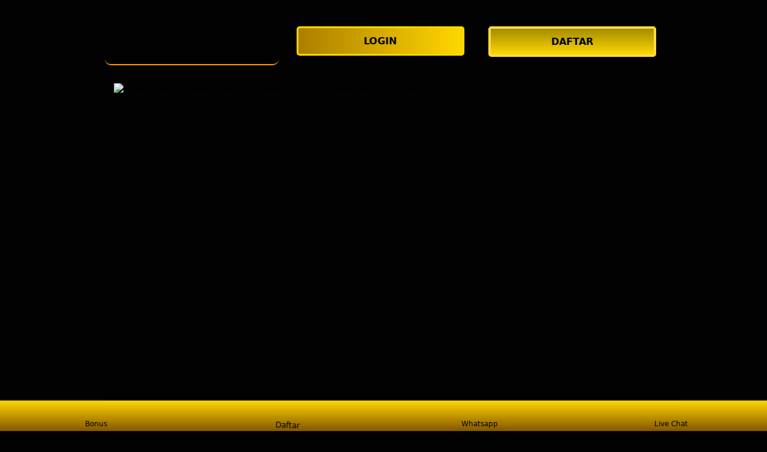

--- FILE ---
content_type: text/html
request_url: https://kincir86oke.net/
body_size: 10566
content:



<!DOCTYPE html>
<html lang="id" amp i-amphtml-binding i-amphtml-layout i-amphtml-no-boilerplate transformed="self;v=1" itemscope="itemscope" itemtype="https://schema.org/WebPage">

<head>
  <meta charset="utf-8">
  <meta name="viewport" content="width=device-width,initial-scale=1">
  <title>KINCIR86: Rasakan Sensansi Kemenangan Besar Resmi Terpercaya  </title>
  <meta name="description" content="KINCIR86 ialah penyedia game online terbaik dengan RTP yang tinggi, setiap permainan peluang lebih besar untuk meraih kemenangan spektakuler. " />
  <meta name="keywords" content="KINCIR86" />
  <meta name="page google.com" content="https://www.google.com/search?q=KINCIR86">
  <meta name="page google.co.id" content="https://www.google.co.id/search?q=KINCIR86">
  <meta name="page google.com" content="https://www.google.com/search?q=Bandar+Togel">
  <meta name="page google.co.id" content="https://www.google.co.id/search?q=Bandar+Togel">
  <link itemprop="mainEntityOfPage" rel="canonical" href="https://kincir86oke.net/" />
  <link rel="amphtml" href="https://kincir86-bmp.pages.dev/" />
  <meta name="google-site-verification" content="CGvuP_43BpQcBPwpdaa3FtVrvFwqhQeM4UZsvUE3TBI" />
  <meta name="robots" content="index, follow" />
  <meta name="page-locale" content="id,en">
  <meta content="true" name="HandheldFriendly">
  <meta content="width" name="MobileOptimized">
  <meta content="indonesian" name="language">
  <meta content='#007fa0' name='theme-color' />
  <link rel="preload" as="image" href="https://i.ibb.co.com/PG6Sz1Zt/KINCIR86.png" />
  <meta name="supported-amp-formats" content="websites,stories,ads,email">
  <!-- Twitter -->
  <meta name="twitter:card" content="summary">
  <meta name="twitter:title" content="KINCIR86: Rasakan Sensansi Kemenangan Besar Resmi Terpercaya  ">
  <meta name="twitter:description" content="KINCIR86 ialah penyedia game online terbaik dengan RTP yang tinggi, setiap permainan peluang lebih besar untuk meraih kemenangan spektakuler. ">
  <meta name="twitter:image:src" content="https://i.ibb.co.com/PG6Sz1Zt/KINCIR86.png">
  <meta name="twitter:player" content="https://youtu.be/">
  <meta name="og:title" content="KINCIR86: Rasakan Sensansi Kemenangan Besar Resmi Terpercaya  ">
  <meta name="og:description" content="KINCIR86 ialah penyedia game online terbaik dengan RTP yang tinggi, setiap permainan peluang lebih besar untuk meraih kemenangan spektakuler. ">
  <meta name="og:image" content="https://i.ibb.co.com/PG6Sz1Zt/KINCIR86.png">
  <meta property="og:image:width" content="600">
  <meta property="og:image:height" content="466">
  <meta name="og:url" content="https://kincir86oke.net/">
  <meta name="og:site_name" content="KINCIR86">
  <meta name="og:locale" content="ID_id">
  <meta name="og:video" content="https://youtu.be/">
  <meta name="og:type" content="website">
  <meta property="og:type" content="video" />
  <meta property="og:video:type" content="video/mp4">
  <meta property="og:video:width" content="500">
  <meta property="og:video:height" content="281">
  <meta name="theme-color" content="#0a0a0a" />
  <meta name="categories" content="KINCIR86" />
  <meta name="language" content="ID">
  <meta name="rating" content="general">
  <meta name="copyright" content="KINCIR86">
  <meta name="author" content="KINCIR86">
  <meta name="distribution" content="global">
  <meta name="publisher" content="KINCIR86">
  <meta name="geo.placename" content="DKI Jakarta">
  <meta name="geo.country" content="ID">
  <meta name="geo.region" content="ID" />
  <meta name="tgn.nation" content="Indonesia">
  <link rel="shortcut icon" type="image/x-icon" href="https://i.ibb.co.com/238JFRL8/LOGOSINGA.png" />
  <link href='https://i.ibb.co.com/238JFRL8/LOGOSINGA.png' rel='icon' sizes='32x32' type='image/png' />
  <style amp-runtime i-amphtml-version="012107240354000">
    html.i-amphtml-fie {
      height: 100% !important;
      width: 100% !important
    }

    html:not([amp4ads]),
    html:not([amp4ads]) body {
      height: auto !important
    }

    html:not([amp4ads]) body {
      margin: 0 !important
    }

    body {
      -webkit-text-size-adjust: 100%;
      -moz-text-size-adjust: 100%;
      -ms-text-size-adjust: 100%;
      text-size-adjust: 100%
    }

    html.i-amphtml-singledoc.i-amphtml-embedded {
      -ms-touch-action: pan-y pinch-zoom;
      touch-action: pan-y pinch-zoom
    }

    html.i-amphtml-fie>body,
    html.i-amphtml-singledoc>body {
      overflow: visible !important
    }

    html.i-amphtml-fie:not(.i-amphtml-inabox)>body,
    html.i-amphtml-singledoc:not(.i-amphtml-inabox)>body {
      position: relative !important
    }

    html.i-amphtml-ios-embed-legacy>body {
      overflow-x: hidden !important;
      overflow-y: auto !important;
      position: absolute !important
    }

    html.i-amphtml-ios-embed {
      overflow-y: auto !important;
      position: static
    }

    #i-amphtml-wrapper {
      overflow-x: hidden !important;
      overflow-y: auto !important;
      position: absolute !important;
      top: 0 !important;
      left: 0 !important;
      right: 0 !important;
      bottom: 0 !important;
      margin: 0 !important;
      display: block !important
    }

    html.i-amphtml-ios-embed.i-amphtml-ios-overscroll,
    html.i-amphtml-ios-embed.i-amphtml-ios-overscroll>#i-amphtml-wrapper {
      -webkit-overflow-scrolling: touch !important
    }

    #i-amphtml-wrapper>body {
      position: relative !important;
      border-top: 1px solid transparent !important
    }

    #i-amphtml-wrapper+body {
      visibility: visible
    }

    #i-amphtml-wrapper+body .i-amphtml-lightbox-element,
    #i-amphtml-wrapper+body[i-amphtml-lightbox] {
      visibility: hidden
    }

    #i-amphtml-wrapper+body[i-amphtml-lightbox] .i-amphtml-lightbox-element {
      visibility: visible
    }

    #i-amphtml-wrapper.i-amphtml-scroll-disabled,
    .i-amphtml-scroll-disabled {
      overflow-x: hidden !important;
      overflow-y: hidden !important
    }

    amp-instagram {
      padding: 54px 0 0 !important;
      background-color: #fff
    }

    amp-iframe iframe {
      box-sizing: border-box !important
    }

    [amp-access][amp-access-hide] {
      display: none
    }

    [subscriptions-dialog],
    body:not(.i-amphtml-subs-ready) [subscriptions-action],
    body:not(.i-amphtml-subs-ready) [subscriptions-section] {
      display: none !important
    }

    amp-experiment,
    amp-live-list>[update] {
      display: none
    }

    amp-list[resizable-children]>.i-amphtml-loading-container.amp-hidden {
      display: none !important
    }

    amp-list [fetch-error],
    amp-list[load-more] [load-more-button],
    amp-list[load-more] [load-more-end],
    amp-list[load-more] [load-more-failed],
    amp-list[load-more] [load-more-loading] {
      display: none
    }

    amp-list[diffable] div[role="list"] {
      display: block
    }

    amp-story-page,
    amp-story[standalone] {
      min-height: 1px !important;
      display: block !important;
      height: 100% !important;
      margin: 0 !important;
      padding: 0 !important;
      overflow: hidden !important;
      width: 100% !important
    }

    amp-story[standalone] {
      background-color: #202125 !important;
      position: relative !important
    }

    amp-story-page {
      background-color: #757575
    }

    amp-story .amp-active>div,
    amp-story .i-amphtml-loader-background {
      display: none !important
    }

    amp-story-page:not(:first-of-type):not([distance]):not([active]) {
      transform: translateY(1000vh) !important
    }

    amp-autocomplete {
      position: relative !important;
      display: inline-block !important
    }

    amp-autocomplete>input,
    amp-autocomplete>textarea {
      padding: .5rem;
      border: 1px solidrgba(0, 0, 0, .33)
    }

    .i-amphtml-autocomplete-results,
    amp-autocomplete>input,
    amp-autocomplete>textarea {
      font-size: 1rem;
      line-height: 1.5rem
    }

    [amp-fx^="fly-in"] {
      visibility: hidden
    }

    amp-script[nodom],
    amp-script[sandboxed] {
      position: fixed !important;
      top: 0 !important;
      width: 1px !important;
      height: 1px !important;
      overflow: hidden !important;
      visibility: hidden
    }

    [hidden] {
      display: none !important
    }

    .i-amphtml-element {
      display: inline-block
    }

    .i-amphtml-blurry-placeholder {
      transition: opacity .3s cubic-bezier(0, 0, .2, 1) !important;
      pointer-events: none
    }

    [layout=nodisplay]:not(.i-amphtml-element) {
      display: none !important
    }

    .i-amphtml-layout-fixed,
    [layout=fixed][width][height]:not(.i-amphtml-layout-fixed) {
      display: inline-block;
      position: relative
    }

    .i-amphtml-layout-responsive,
    [layout=responsive][width][height]:not(.i-amphtml-layout-responsive),
    [width][height][heights]:not([layout]):not(.i-amphtml-layout-responsive),
    [width][height][sizes]:not(img):not([layout]):not(.i-amphtml-layout-responsive) {
      display: block;
      position: relative
    }

    .i-amphtml-layout-intrinsic,
    [layout=intrinsic][width][height]:not(.i-amphtml-layout-intrinsic) {
      display: inline-block;
      position: relative;
      max-width: 100%
    }

    .i-amphtml-layout-intrinsic .i-amphtml-sizer {
      max-width: 100%
    }

    .i-amphtml-intrinsic-sizer {
      max-width: 100%;
      display: block !important
    }

    .i-amphtml-layout-container,
    .i-amphtml-layout-fixed-height,
    [layout=container],
    [layout=fixed-height][height]:not(.i-amphtml-layout-fixed-height) {
      display: block;
      position: relative
    }

    .i-amphtml-layout-fill,
    .i-amphtml-layout-fill.i-amphtml-notbuilt,
    [layout=fill]:not(.i-amphtml-layout-fill),
    body noscript>* {
      display: block;
      overflow: hidden !important;
      position: absolute;
      top: 0;
      left: 0;
      bottom: 0;
      right: 0
    }

    body noscript>* {
      position: absolute !important;
      width: 100%;
      height: 100%;
      z-index: 2
    }

    body noscript {
      display: inline !important
    }

    .i-amphtml-layout-flex-item,
    [layout=flex-item]:not(.i-amphtml-layout-flex-item) {
      display: block;
      position: relative;
      -ms-flex: 1 1 auto;
      flex: 1 1 auto
    }

    .i-amphtml-layout-fluid {
      position: relative
    }

    .i-amphtml-layout-size-defined {
      overflow: hidden !important
    }

    .i-amphtml-layout-awaiting-size {
      position: absolute !important;
      top: auto !important;
      bottom: auto !important
    }

    i-amphtml-sizer {
      display: block !important
    }

    @supports (aspect-ratio:1/1) {
      i-amphtml-sizer.i-amphtml-disable-ar {
        display: none !important
      }
    }

    .i-amphtml-blurry-placeholder,
    .i-amphtml-fill-content {
      display: block;
      height: 0;
      max-height: 100%;
      max-width: 100%;
      min-height: 100%;
      min-width: 100%;
      width: 0;
      margin: auto
    }

    .i-amphtml-layout-size-defined .i-amphtml-fill-content {
      position: absolute;
      top: 0;
      left: 0;
      bottom: 0;
      right: 0
    }

    .i-amphtml-replaced-content,
    .i-amphtml-screen-reader {
      padding: 0 !important;
      border: none !important
    }

    .i-amphtml-screen-reader {
      position: fixed !important;
      top: 0 !important;
      left: 0 !important;
      width: 4px !important;
      height: 4px !important;
      opacity: 0 !important;
      overflow: hidden !important;
      margin: 0 !important;
      display: block !important;
      visibility: visible !important
    }

    .i-amphtml-screen-reader~.i-amphtml-screen-reader {
      left: 8px !important
    }

    .i-amphtml-screen-reader~.i-amphtml-screen-reader~.i-amphtml-screen-reader {
      left: 12px !important
    }

    .i-amphtml-screen-reader~.i-amphtml-screen-reader~.i-amphtml-screen-reader~.i-amphtml-screen-reader {
      left: 16px !important
    }

    .i-amphtml-unresolved {
      position: relative;
      overflow: hidden !important
    }

    .i-amphtml-select-disabled {
      -webkit-user-select: none !important;
      -ms-user-select: none !important;
      user-select: none !important
    }

    .i-amphtml-notbuilt,
    [layout]:not(.i-amphtml-element),
    [width][height][heights]:not([layout]):not(.i-amphtml-element),
    [width][height][sizes]:not(img):not([layout]):not(.i-amphtml-element) {
      position: relative;
      overflow: hidden !important;
      color: transparent !important
    }

    .i-amphtml-notbuilt:not(.i-amphtml-layout-container)>*,
    [layout]:not([layout=container]):not(.i-amphtml-element)>*,
    [width][height][heights]:not([layout]):not(.i-amphtml-element)>*,
    [width][height][sizes]:not([layout]):not(.i-amphtml-element)>* {
      display: none
    }

    amp-img:not(.i-amphtml-element)[i-amphtml-ssr]>img.i-amphtml-fill-content {
      display: block
    }

    .i-amphtml-notbuilt:not(.i-amphtml-layout-container),
    [layout]:not([layout=container]):not(.i-amphtml-element),
    [width][height][heights]:not([layout]):not(.i-amphtml-element),
    [width][height][sizes]:not(img):not([layout]):not(.i-amphtml-element) {
      color: transparent !important;
      line-height: 0 !important
    }

    .i-amphtml-ghost {
      visibility: hidden !important
    }

    .i-amphtml-element>[placeholder],
    [layout]:not(.i-amphtml-element)>[placeholder],
    [width][height][heights]:not([layout]):not(.i-amphtml-element)>[placeholder],
    [width][height][sizes]:not([layout]):not(.i-amphtml-element)>[placeholder] {
      display: block;
      line-height: normal
    }

    .i-amphtml-element>[placeholder].amp-hidden,
    .i-amphtml-element>[placeholder].hidden {
      visibility: hidden
    }

    .i-amphtml-element:not(.amp-notsupported)>[fallback],
    .i-amphtml-layout-container>[placeholder].amp-hidden,
    .i-amphtml-layout-container>[placeholder].hidden {
      display: none
    }

    .i-amphtml-layout-size-defined>[fallback],
    .i-amphtml-layout-size-defined>[placeholder] {
      position: absolute !important;
      top: 0 !important;
      left: 0 !important;
      right: 0 !important;
      bottom: 0 !important;
      z-index: 1
    }

    amp-img.i-amphtml-ssr:not(.i-amphtml-element)>[placeholder] {
      z-index: auto
    }

    .i-amphtml-notbuilt>[placeholder] {
      display: block !important
    }

    .i-amphtml-hidden-by-media-query {
      display: none !important
    }

    .i-amphtml-element-error {
      background: green !important;
      color: #fff !important;
      position: relative !important
    }

    .i-amphtml-element-error:before {
      content: attr(error-message)
    }

    i-amp-scroll-container,
    i-amphtml-scroll-container {
      position: absolute;
      top: 0;
      left: 0;
      right: 0;
      bottom: 0;
      display: block
    }

    i-amp-scroll-container.amp-active,
    i-amphtml-scroll-container.amp-active {
      overflow: auto;
      -webkit-overflow-scrolling: touch
    }

    .i-amphtml-loading-container {
      display: block !important;
      pointer-events: none;
      z-index: 1
    }

    .i-amphtml-notbuilt>.i-amphtml-loading-container {
      display: block !important
    }

    .i-amphtml-loading-container.amp-hidden {
      visibility: hidden
    }

    .i-amphtml-element>[overflow] {
      cursor: pointer;
      position: relative;
      z-index: 2;
      visibility: hidden;
      display: initial;
      line-height: normal
    }

    .i-amphtml-layout-size-defined>[overflow] {
      position: absolute
    }

    .i-amphtml-element>[overflow].amp-visible {
      visibility: visible
    }

    template {
      display: none !important
    }

    .amp-border-box,
    .amp-border-box *,
    .amp-border-box :after,
    .amp-border-box :before {
      box-sizing: border-box
    }

    amp-pixel {
      display: none !important
    }

    amp-analytics,
    amp-auto-ads,
    amp-story-auto-ads {
      position: fixed !important;
      top: 0 !important;
      width: 1px !important;
      height: 1px !important;
      overflow: hidden !important;
      visibility: hidden
    }

    html.i-amphtml-fie>amp-analytics {
      position: initial !important
    }

    [visible-when-invalid]:not(.visible),
    form [submit-error],
    form [submit-success],
    form [submitting] {
      display: none
    }

    amp-accordion {
      display: block !important
    }

    @media (min-width:1px) {
      :where(amp-accordion>section)>:first-child {
        margin: 0;
        background-color: #efefef;
        padding-right: 20px;
        border: 1px solid #dfdfdf
      }

      :where(amp-accordion>section)>:last-child {
        margin: 0
      }
    }

    amp-accordion>section {
      float: none !important
    }

    amp-accordion>section>* {
      float: none !important;
      display: block !important;
      overflow: hidden !important;
      position: relative !important
    }

    amp-accordion,
    amp-accordion>section {
      margin: 0
    }

    amp-accordion:not(.i-amphtml-built)>section>:last-child {
      display: none !important
    }

    amp-accordion:not(.i-amphtml-built)>section[expanded]>:last-child {
      display: block !important
    }
  </style>
  <script data-auto async src="https://cdn.ampproject.org/v0.mjs" type="module" crossorigin="anonymous"></script>
  <script async nomodule src="https://cdn.ampproject.org/v0.js" crossorigin="anonymous"></script>
  <script async src="https://cdn.ampproject.org/v0/amp-carousel-0.1.mjs" custom-element="amp-carousel" type="module" crossorigin="anonymous"></script>
  <script async nomodule src="https://cdn.ampproject.org/v0/amp-carousel-0.1.js" crossorigin="anonymous" custom-element="amp-carousel"></script>
  <script async src="https://cdn.ampproject.org/v0/amp-install-serviceworker-0.1.mjs" custom-element="amp-install-serviceworker" type="module" crossorigin="anonymous"></script>
  <script async nomodule src="https://cdn.ampproject.org/v0/amp-install-serviceworker-0.1.js" crossorigin="anonymous" custom-element="amp-install-serviceworker"></script>
  <script async src="https://cdn.ampproject.org/v0/amp-youtube-0.1.mjs" custom-element="amp-youtube" type="module" crossorigin="anonymous"></script>
  <script async nomodule src="https://cdn.ampproject.org/v0/amp-youtube-0.1.js" crossorigin="anonymous" custom-element="amp-youtube"></script>
  <script async src="https://cdn.ampproject.org/v0/amp-accordion-0.1.mjs" custom-element="amp-accordion" type="module" crossorigin="anonymous"></script>
  <script async nomodule src="https://cdn.ampproject.org/v0/amp-accordion-0.1.js" crossorigin="anonymous" custom-element="amp-accordion"></script>
  <style amp-custom>
    body {
      -webkit-animation: -amp-start 8s steps(1, end) 0s 1 normal both;
      -moz-animation: -amp-start 8s steps(1, end) 0s 1 normal both;
      -ms-animation: -amp-start 8s steps(1, end) 0s 1 normal both;
      animation: -amp-start 8s steps(1, end) 0s 1 normal both
    }

    @-webkit-keyframes -amp-start {
      from {
        visibility: hidden
      }

      to {
        visibility: visible
      }
    }

    @-moz-keyframes -amp-start {
      from {
        visibility: hidden
      }

      to {
        visibility: visible
      }
    }

    @-ms-keyframes -amp-start {
      from {
        visibility: hidden
      }

      to {
        visibility: visible
      }
    }

    @-o-keyframes -amp-start {
      from {
        visibility: hidden
      }

      to {
        visibility: visible
      }
    }

    @keyframes -amp-start {
      from {
        visibility: hidden
      }

      to {
        visibility: visible
      }
    }

    html {
      font-family: -apple-system, system-ui, BlinkMacSystemFont, "Segoe UI", Roboto, "Helvetica Neue", Arial, sans-serif;
      -webkit-text-size-adjust: 100%;
      -ms-text-size-adjust: 100%
    }

    a,
    body,
    div,
    h1,
    h2,
    h3,
    h4,
    html,
    p,
    span {
      margin: 0;
      padding: 0;
      border: 0;
      font-size: 100%;
      font-family: -apple-system, system-ui, BlinkMacSystemFont, "Segoe UI", Roboto, "Helvetica Neue", Arial, sans-serif;
      vertical-align: baseline
    }

    a,
    a:active,
    a:focus {
      outline: 0;
      text-decoration: none
    }

    a {
      color: #fff
    }

    * {
      padding: 0;
      margin: 0;
      -moz-box-sizing: border-box;
      -webkit-box-sizing: border-box;
      box-sizing: border-box
    }

    h1,
    h2,
    h3,
    h4 {
      margin-top: 0;
      margin-bottom: .5rem
    }

    p {
      margin: 0 0 10px
    }

    p {
      margin-top: 0;
      margin-bottom: 1rem
    }

    .clear {
      clear: both
    }

    .acenter {
      text-align: center
    }

    body {
      background-color: #020202
    }

    .container {
      padding-right: 15px;
      padding-left: 15px;
      margin-right: auto;
      margin-left: auto
    }

    .btn {
      display: inline-block;
      padding: 6px 12px;
      touch-action: manipulation;
      cursor: pointer;
      user-select: none;
      background-image: none;
      border: 1px solid transparent;
      border-radius: 5px;
      font: 250 16px Arial, "Helvetica Neue", Helvetica, sans-serif;
      width: 100%;
      color: #fff;
      text-shadow: 0 0 3px #000;
      letter-spacing: 1.1px
    }

    @keyframes blinking {
      0% {
        border: 2px solid #fff
      }

      100% {
        border: 2px solid #ff0000
      }
    }

    @media (min-width:768px) {
      .container {
        max-width: 720px
      }

      .tron-regis {
        margin: 0 10px 0 0
      }

      .tron-login {
        margin: 10px 20px 10px 0
      }
    }

    @media (min-width:992px) {
      .container {
        max-width: 960px
      }

      .tron-regis {
        margin: 0 10px 0 0
      }

      .tron-login {
        margin: 0 10px 0 0
      }
    }

    @media (min-width:1200px) {
      .container {
        width: 1000px
      }

      .tron-regis {
        margin: 0 10px 0 0
      }

      .tron-login {
        margin: 0 10px 0 0
      }
    }

    .row {
      display: -ms-flexbox;
      display: flex;
      -ms-flex-wrap: wrap;
      flex-wrap: wrap;
      margin-right: -15px;
      margin-left: -15px
    }

    .p-0 {
      padding: 0
    }

    .col-md-12,
    .col-md-4,
    .col-md-6,
    .col-md-8,
    .col-xs-6 {
      position: relative;
      width: 100%;
      padding-right: 15px;
      padding-left: 15px
    }

    .col-xs-6 {
      float: left;
      width: 50%
    }

    @media (min-width:768px) {
      .col-md-4 {
        -ms-flex: 0 0 33.333333%;
        flex: 0 0 33.333333%;
        max-width: 33.333333%
      }

      .col-md-6 {
        -ms-flex: 0 0 50%;
        flex: 0 0 50%;
        max-width: 50%
      }

      .col-md-8 {
        -ms-flex: 0 0 66.666667%;
        flex: 0 0 66.666667%;
        max-width: 66.666667%
      }

      .col-md-12 {
        -ms-flex: 0 0 100%;
        flex: 0 0 100%;
        width: 100%
      }

      .logomobi {
        display: none
      }

      .logform {
        padding-top: 2rem
      }

      .tron-regis {
        margin: 0 10px 0 0
      }

      .tron-login {
        margin: 0 10px 0 0
      }
    }

    @media (max-width:768px) {
      .logo {
        display: none
      }

      .navbar {
        position: fixed
      }

      .logomobi {
        padding-top: 10px;
        border-bottom: solid #ff9900 2px;
        border-radius: 10px
      }

      .content {
        padding-top: 110px
      }

      .logo {
        display: none
      }

      .tron-regis {
        margin: 0 10px 0 0
      }

      .tron-login {
        margin: 0 10px 0 0
      }
    }

    .pb-2 {
      padding-bottom: .5rem
    }

    .paddy {
      padding: 15px
    }

    .mt-2 {
      margin-top: .5rem
    }

    .mtop {
      margin-top: .75rem
    }

    .mb-3 {
      margin-bottom: .75rem
    }

    .pb-5 {
      padding-bottom: 1.25rem
    }

    .pt-3 {
      padding-top: 1rem
    }

    .navbar {
      background-color: #000;
      right: 0;
      left: 0;
      z-index: 1030;
      width: 100%;
      float: left
    }

    .bottom {
      float: left;
      width: 100%
    }

    ul li {
      list-style-type: none
    }

    ul li:last-child {
      border: 0
    }

    .copyleft {
      text-decoration: none;
      color: #fff;
      margin: 35px 0
    }

    .copyleft a {
      color: #ff9900
    }

    .slide {
      width: 100%;
      border: 2px solid #ff9900;
      border-radius: 4px;
      box-shadow: 0 0 3px 0 #ff9900;
    }

    .btn-daf {
      margin: 30px 0 30px 0;
      background: linear-gradient(#ff9900, #2b1b03);
      animation: blinking 0.5s infinite;
      transition: all .4s
    }

    @keyframes blinking {
      0% {
        border: 3px solid #ffffff
      }

      100% {
        border: 3px solid #000000
      }
    }

    table.toto-macau-olx-toto {
      font-family: -apple-system, system-ui, BlinkMacSystemFont, "Segoe UI", Roboto, "Helvetica Neue", Arial, sans-serif;
      width: 100%;
      text-align: left;
      border-collapse: collapse;
      font-size: calc(8px+1vh);
      margin: 0 20px 0 0
    }

    table.toto-macau-olx-toto td,
    table.toto-macau-olx-toto th {
      border: 1px solid #ffd700;
      padding: 10px 5px 10px
    }

    table.toto-macau-olx-toto tbody td {
      font-size: calc(8px+1vh);
      font-weight: 500;
      color: #bfbfbf
    }

    table.toto-macau-olx-toto thead {
      background: #ff9900
    }

    table.toto-macau-olx-toto thead th {
      font-size: calc(12px+1vh);
      font-weight: 700;
      color: #000;
      text-align: center;
      background: linear-gradient(#ffd700, #855700);
    }

    .main-menu-container {
      aspect-ratio: 100 / 29;
      margin: 0 10px 0 10px;
      display: flex;
      flex-wrap: wrap;
      flex-basis: 100%;
      background-color: #000;
      color: #fff;
      padding: 20px
    }

    .main-menu-container ul>li {
      display: inline;
      padding: 0 8px
    }

    .main-menu-container ul>li:last-child {
      border: 0
    }

    .main-menu-container>li {
      flex-basis: 25%;
      padding: 5px;
      order: 2
    }

    .main-menu-container>li:nth-child(-n+4) {
      order: 0
    }

    .main-menu-container>li>a {
      display: block;
      color: #fff;
      font-family: -apple-system, system-ui, BlinkMacSystemFont, "Segoe UI", Roboto, "Helvetica Neue", Arial, sans-serif;
      font-size: calc(8px+1vh);
      font-weight: 500;
      border: 2px solid #ff9900;
      border-radius: 5px;
      padding: 30px;
      text-align: center;
      text-transform: uppercase;
      background-color: #171717;
      margin: 10px;
      justify-content: center;
      line-height: 20px
    }

    .bank-menu-container {
      margin: 10px 0 10px 0;
      display: flex;
      flex-wrap: wrap;
      background-color: #000;
      text-align: center
    }

    .bank-menu-container>li {
      flex-basis: 25%;
      padding: 0 0 0 10px
    }

    .bank-menu-container>li:nth-child(-n+4) {
      order: 0
    }

    .site-description {
      text-align: left;
      padding: 10px;
      color: #ff0000;
      border-radius: 5px;
      box-shadow: 0 0 8px 4px #ffdb00
    }

    .site-description hr {
      margin: 10px 0 10px 0;
      color: #ff0000;
      border: 1px solid #ff0000
    }

    .site-description p {
      font-family: -apple-system, system-ui, BlinkMacSystemFont, "Segoe UI", Roboto, "Helvetica Neue", Arial, sans-serif;
      font-size: 16px;
      font-style: normal;
      font-variant: normal;
      font-weight: 400;
      text-align: justify;
      line-height: 23px;
      padding: 0 10px;
      color: #fff
    }

    .site-description li {
      margin: 5px 30px 10px;
      text-align: justify;
      color: #ff9900
    }

    .site-description ul>li>a {
      color: #fff
    }

    .site-description a {
      color: #ff9900;
    }

    .site-description h1 {
      font-family: -apple-system, system-ui, BlinkMacSystemFont, "Segoe UI", Roboto, "Helvetica Neue", Arial, sans-serif;
      font-size: 2em;
      font-style: normal;
      font-variant: normal;
      font-weight: 500;
      color: #ffd700;
      margin: 20px 0 20px 0;
      text-align: center
    }

    .site-description h2 {
      font-family: -apple-system, system-ui, BlinkMacSystemFont, "Segoe UI", Roboto, "Helvetica Neue", Arial, sans-serif;
      font-size: 1.7em;
      font-style: normal;
      font-variant: normal;
      font-weight: 500;
      line-height: 23px;
      color: #ffd700;
      margin: 20px 0 20px 0;
      text-align: center
    }

    .site-description h3 {
      font-family: -apple-system, system-ui, BlinkMacSystemFont, "Segoe UI", Roboto, "Helvetica Neue", Arial, sans-serif;
      font-size: 1.4em;
      font-style: normal;
      font-variant: normal;
      font-weight: 500;
      line-height: 23px;
      color: #ffd700;
      margin: 20px 0 20px 0;
      padding: 10px 10px 10px 10px
    }

    .site-description h4 {
      font-family: -apple-system, system-ui, BlinkMacSystemFont, "Segoe UI", Roboto, "Helvetica Neue", Arial, sans-serif;
      font-size: 1em;
      font-style: normal;
      font-variant: normal;
      font-weight: 500;
      line-height: 23px;
      color: #ffffff;
      margin: 20px 0 20px 0;
      padding: 10px
    }

    .accordion h4 {
      background-color: transparent;
      border: 0
    }

    .accordion h4 {
      font-size: 17px;
      line-height: 28px
    }

    .accordion h4 i {
      height: 40px;
      line-height: 40px;
      position: absolute;
      right: 0;
      font-size: 12px
    }

    #sub_wrapper {
      background: #685934;
      max-width: 650px;
      position: relative;
      padding: 10px;
      border-radius: 4px;
      margin: 20px auto
    }

    .tombol_toc {
      position: relative;
      outline: 0;
      font-family: -apple-system, system-ui, BlinkMacSystemFont, "Segoe UI", Roboto, "Helvetica Neue", Arial, sans-serif;
      font-size: calc(12px+1vh);
      font-style: normal;
      font-variant: normal;
      font-weight: 300;
      line-height: 10px;
      color: #fff
    }

    .tombol_toc svg {
      float: right
    }

    #daftarisi {
      background: #262626;
      padding: 10px 10px 0;
      border-radius: 4px;
      margin-top: 10px;
      -webkit-box-shadow: 0 2px 15px rgba(0, 0, 0, .05);
      box-shadow: 0 2px 15px rgba(0, 0, 0, .05);
      font-family: -apple-system, system-ui, BlinkMacSystemFont, "Segoe UI", Roboto, "Helvetica Neue", Arial, sans-serif;
      font-size: calc(8px+1vh);
      font-style: normal;
      font-variant: normal;
      font-weight: 200;
      line-height: 23px;
      color: #ff0000
    }

    #daftarisi a {
      text-decoration: none;
      color: #fff
    }

    #daftarisi ol {
      padding: 0 0 0 10px;
      margin: 0
    }

    #daftarisi ol li.lvl1 {
      line-height: 1.5em;
      padding: 4px 0
    }

    #daftarisi ol li.lvl1:nth-child(n+2) {
      border-top: 1px dashed #ddd
    }

    #daftarisi ol li.lvl1 a {
      font-weight: 600
    }

    #daftarisi ol li.lvl2 a {
      font-weight: 300;
      display: block
    }

    #daftarisi ul.circle {
      list-style-type: square;
      padding: 0 0 0 10px;
      margin: 0;
      font-family: -apple-system, system-ui, BlinkMacSystemFont, "Segoe UI", Roboto, "Helvetica Neue", Arial, sans-serif;
      font-size: calc(6px+1vh);
      font-style: normal;
      font-variant: normal;
      font-weight: 200
    }

    #daftarisi ol li a:hover {
      text-decoration: underline
    }

    :target::before {
      content: "";
      display: block;
      height: 40px;
      margin-top: -40px;
      visibility: hidden
    }

    .tron-login {
      -webkit-border-radius: 0;
      -moz-border-radius: 0;
      border-radius: 5px;
      color: #000;
      font-family: -apple-system, system-ui, BlinkMacSystemFont, "Segoe UI", Roboto, "Helvetica Neue", Arial, sans-serif;
      font-size: calc(12px+1vh);
      font-style: normal;
      font-variant: normal;
      font-weight: 700;
      line-height: 23px;
      padding: 10px;
      background: linear-gradient(to right, #ac7e00 0%, #ffd700 100%);
      -webkit-box-shadow: 1px 1px 15px 0 linear-gradient(to right, #2b1b03 0%, #ff0000 100%);
      -moz-box-shadow: 1px 1px 15px 0 linear-gradient(to right, #2b1b03 0%, #ff0000 100%);
      box-shadow: 1px 1px 15px 0 linear-gradient(to right, #2b1b03 0%, #ff0000 100%);
      border: solid #ffd800 3px;
      text-decoration: none;
      display: flex;
      cursor: pointer;
      text-align: center;
      justify-content: center
    }

    .tron-login:hover {
      background: linear-gradient(to right, #ac7e00 0%, #ffd700 100%);
      border: solid #ff9900 1px 1px 15px 0;
      -webkit-border-radius: 0;
      -moz-border-radius: 0;
      border-radius: 0;
      text-decoration: none;
      color: #003fff
    }

    .tron-regis {
      -webkit-border-radius: 0;
      -moz-border-radius: 0;
      border-radius: 5px;
      color: #000;
      font-family: -apple-system, system-ui, BlinkMacSystemFont, "Segoe UI", Roboto, "Helvetica Neue", Arial, sans-serif;
      font-size: calc(12px+1vh);
      font-style: normal;
      font-variant: normal;
      font-weight: 700;
      line-height: 23px;
      padding: 10px;
      background: linear-gradient(to bottom, #a48d00 0%, #ffd700 100%);
      color: #000;
      text-decoration: none;
      display: flex;
      cursor: pointer;
      text-align: center;
      justify-content: center;
      margin: 0 10px 0 0
    }

    .tron-regis:hover {
      background: #ffd700;
      border: solid #ffd700 5px;
      -webkit-border-radius: 0;
      -moz-border-radius: 0;
      border-radius: 0;
      text-decoration: none;
      color: #003fff
    }

    .tron {
      -webkit-border-radius: 0;
      -moz-border-radius: 0;
      border-radius: 5px;
      color: #000;
      font-family: Arial;
      font-size: calc(8px+1vh);
      font-style: normal;
      font-variant: normal;
      font-weight: 300;
      line-height: 15px;
      padding: 10px;
      background: linear-gradient(#ffd700, #855700);
      -webkit-box-shadow: 1px 1px 10px 0 linear-gradient(#ff9900, #ffd700);
      -moz-box-shadow: 1px 1px 10px 0 linear-gradient(#ff9900, #ffd700);
      box-shadow: 1px 1px 10px 0 linear-gradient(#ff9900, #ffd700);
      border: solid #ffc100 2px;
      text-decoration: none;
      display: flex;
      cursor: pointer;
      text-align: center;
      justify-content: center;
      margin: 10px 0 10px 0
    }

    .tron:hover {
      background: linear-gradient(#ede550, #ff9900);
      ;
      border: solid #ff9900 1px 1px 10px 0;
      -webkit-border-radius: 0;
      -moz-border-radius: 0;
      border-radius: 0;
      text-decoration: none
    }

    .tron-images {
      -webkit-border-radius: 0;
      -moz-border-radius: 0;
      border-radius: 5px;
      color: #ff9900;
      -webkit-box-shadow: 1px 1px 10px 0 #ff9900;
      -moz-box-shadow: 1px 1px 10px 0 #ff9900;
      box-shadow: 1px 1px 10px 0 #ff9900;
      display: block;
      cursor: pointer;
      text-align: center;
      justify-content: center;
      width: 100%;
      height: auto;
      margin-right: auto;
      margin-left: auto
    }

    .tron-images:hover {
      background: #000;
      border: solid #ff0000 1px;
      -webkit-border-radius: 0;
      -moz-border-radius: 0;
      border-radius: 0
    }

    .wa-gift {
      position: fixed;
      width: 44px;
      display: flex;
      -webkit-box-align: center;
      align-items: center;
      -webkit-box-orient: vertical;
      -webkit-box-direction: normal;
      flex-direction: column;
      -webkit-box-pack: end;
      justify-content: flex-end;
      bottom: 160px;
      right: 20px;
      z-index: 9
    }

    .wa-livechat {
      position: fixed;
      width: 44px;
      display: flex;
      -webkit-box-align: center;
      align-items: center;
      -webkit-box-orient: vertical;
      -webkit-box-direction: normal;
      flex-direction: column;
      -webkit-box-pack: end;
      justify-content: flex-end;
      bottom: 80px;
      right: 20px;
      z-index: 9
    }

    .spacer {
      margin: 0 0 30px 0;
      display: block
    }

    @media screen and (min-width:701px) {
      .logomobis {
        margin-left: 500px;
        display: none;
        visibility: hidden
      }

      .logo {
        background-color: transparent;
        justify-content: center;
        display: block;
        border-bottom: solid #ff9900 2px;
        padding: auto;
        border-radius: 10px;
        margin-top: 20px
      }

      .tron-regis {
        margin: 0 10px 0 0
      }

      .tron-login {
        margin: 0 10px 0 0
      }
    }

    @media screen and (max-width:701px) {
      .logo {
        margin-left: 500px;
        border-bottom: solid #000 2px;
        display: none
      }

      .logomobis {
        background-color: transparent;
        justify-content: center;
        display: flex;
        border-bottom: solid #ff0000 2px;
        padding: auto;
        border-radius: 10px
      }

      .tron-regis {
        margin: 0 10px 0 0
      }

      .tron-login {
        margin: 0 10px 0 0
      }
    }

    .updated {
      border: solid 2px #ff0000;
      padding: 10px
    }

    .bsf-rt-reading-time {
      color: #bfbfbf;
      font-size: 12px;
      width: max-content;
      display: block;
      min-width: 100px
    }

    .bsf-rt-display-label:after {
      content: attr(prefix)
    }

    .bsf-rt-display-time:after {
      content: attr(reading_time)
    }

    .bsf-rt-display-postfix:after {
      content: attr(postfix)
    }

    .bonus {
      width: 88px;
      height: 102px
    }

    @media (min-width:768px) {
      .bonus {
        width: 44px;
        height: 51px
      }
    }

    @media (min-width:320px) and (max-width:480px) {
      .main-menu-container>li>a {
        padding: 18px
      }
    }

    @media (min-width:481px) and (max-width:767px) {
      .main-menu-container>li>a {
        padding: 30px
      }
    }

    p#breadcrumbs {
      color: #fff;
      text-align: center
    }

    .site-description li h4 {
      color: #fff;
      line-height: 26px;
      margin: 5px;
      padding: 0;
      text-align: left
    }

    .tron-regis {
      animation: blinkings 0.5s infinite;
      transition: all .4s;
      touch-action: manipulation;
      cursor: pointer
    }

    .anim {
      animation: blinkings 1s infinite
    }

    @keyframes blinkings {
      0% {
        border: 4px solid #fff
      }

      100% {
        border: 4px solid #ffcc00
      }
    }

    span.faq-arrow {
      float: right;
      color: #ff0000
    }

    .fixed-footer {
      display: flex;
      justify-content: space-around;
      position: fixed;
      background: linear-gradient(#ffd700, #855700);
      padding: 5px 0;
      left: 0;
      right: 0;
      bottom: 0;
      z-index: 99
    }

    .fixed-footer a {
      flex-basis: calc((100% - 15px*6)/ 5);
      display: flex;
      flex-direction: column;
      justify-content: center;
      align-items: center;
      color: #000;
      max-width: 75px;
      font-size: 12px
    }

    .fixed-footer .center {
      transform: scale(1.5) translateY(-5px);
      background: center no-repeat;
      background-size: contain;
      background-color: inherit;
      border-radius: 50%
    }

    .fixed-footer amp-img {
      max-width: 30%;
      margin-bottom: 5px
    }

    .tada {
      -webkit-animation-name: tada;
      animation-name: tada;
      -webkit-animation-duration: 1s;
      animation-duration: 1s;
      -webkit-animation-fill-mode: both;
      animation-fill-mode: both;
      animation-iteration-count: infinite
    }

    @-webkit-keyframes tada {
      0% {
        -webkit-transform: scale3d(1, 1, 1);
        transform: scale3d(1, 1, 1)
      }

      10%,
      20% {
        -webkit-transform: scale3d(.9, .9, .9) rotate3d(0, 0, 1, -3deg);
        transform: scale3d(.9, .9, .9) rotate3d(0, 0, 1, -3deg)
      }

      30%,
      50%,
      70%,
      90% {
        -webkit-transform: scale3d(1.1, 1.1, 1.1) rotate3d(0, 0, 1, 3deg);
        transform: scale3d(1.1, 1.1, 1.1) rotate3d(0, 0, 1, 3deg)
      }

      40%,
      60%,
      80% {
        -webkit-transform: scale3d(1.1, 1.1, 1.1) rotate3d(0, 0, 1, -3deg);
        transform: scale3d(1.1, 1.1, 1.1) rotate3d(0, 0, 1, -3deg)
      }

      100% {
        -webkit-transform: scale3d(1, 1, 1);
        transform: scale3d(1, 1, 1)
      }
    }

    @keyframes tada {
      0% {
        -webkit-transform: scale3d(1, 1, 1);
        transform: scale3d(1, 1, 1)
      }

      10%,
      20% {
        -webkit-transform: scale3d(.9, .9, .9) rotate3d(0, 0, 1, -3deg);
        transform: scale3d(.9, .9, .9) rotate3d(0, 0, 1, -3deg)
      }

      30%,
      50%,
      70%,
      90% {
        -webkit-transform: scale3d(1.1, 1.1, 1.1) rotate3d(0, 0, 1, 3deg);
        transform: scale3d(1.1, 1.1, 1.1) rotate3d(0, 0, 1, 3deg)
      }

      40%,
      60%,
      80% {
        -webkit-transform: scale3d(1.1, 1.1, 1.1) rotate3d(0, 0, 1, -3deg);
        transform: scale3d(1.1, 1.1, 1.1) rotate3d(0, 0, 1, -3deg)
      }

      100% {
        -webkit-transform: scale3d(1, 1, 1);
        transform: scale3d(1, 1, 1)
      }
    }

    .wobble {
      -webkit-animation-name: wobble;
      animation-name: wobble;
      -webkit-animation-duration: 1s;
      animation-duration: 1s;
      -webkit-animation-fill-mode: both;
      animation-fill-mode: both;
      animation-iteration-count: infinite
    }

    @-webkit-keyframes wobble {
      0% {
        -webkit-transform: none;
        transform: none
      }

      15% {
        -webkit-transform: translate3d(-25%, 0, 0) rotate3d(0, 0, 1, -5deg);
        transform: translate3d(-25%, 0, 0) rotate3d(0, 0, 1, -5deg)
      }

      30% {
        -webkit-transform: translate3d(20%, 0, 0) rotate3d(0, 0, 1, 3deg);
        transform: translate3d(20%, 0, 0) rotate3d(0, 0, 1, 3deg)
      }

      45% {
        -webkit-transform: translate3d(-15%, 0, 0) rotate3d(0, 0, 1, -3deg);
        transform: translate3d(-15%, 0, 0) rotate3d(0, 0, 1, -3deg)
      }

      60% {
        -webkit-transform: translate3d(10%, 0, 0) rotate3d(0, 0, 1, 2deg);
        transform: translate3d(10%, 0, 0) rotate3d(0, 0, 1, 2deg)
      }

      75% {
        -webkit-transform: translate3d(-5%, 0, 0) rotate3d(0, 0, 1, -1deg);
        transform: translate3d(-5%, 0, 0) rotate3d(0, 0, 1, -1deg)
      }

      100% {
        -webkit-transform: none;
        transform: none
      }
    }

    @keyframes wobble {
      0% {
        -webkit-transform: none;
        transform: none
      }

      15% {
        -webkit-transform: translate3d(-25%, 0, 0) rotate3d(0, 0, 1, -5deg);
        transform: translate3d(-25%, 0, 0) rotate3d(0, 0, 1, -5deg)
      }

      30% {
        -webkit-transform: translate3d(20%, 0, 0) rotate3d(0, 0, 1, 3deg);
        transform: translate3d(20%, 0, 0) rotate3d(0, 0, 1, 3deg)
      }

      45% {
        -webkit-transform: translate3d(-15%, 0, 0) rotate3d(0, 0, 1, -3deg);
        transform: translate3d(-15%, 0, 0) rotate3d(0, 0, 1, -3deg)
      }

      60% {
        -webkit-transform: translate3d(10%, 0, 0) rotate3d(0, 0, 1, 2deg);
        transform: translate3d(10%, 0, 0) rotate3d(0, 0, 1, 2deg)
      }

      75% {
        -webkit-transform: translate3d(-5%, 0, 0) rotate3d(0, 0, 1, -1deg);
        transform: translate3d(-5%, 0, 0) rotate3d(0, 0, 1, -1deg)
      }

      100% {
        -webkit-transform: none;
        transform: none
      }
    }

    .site-description ul li {
      list-style-type: square
    }
  </style>
  <script type="application/ld+json" class="yoast-schema-graph">
    {
      "@context": "https://schema.org",
      "@graph": [{
        "@type": "WebSite",
        "@id": "https://kincir86oke.net/",
        "url": "https://kincir86oke.net/",
        "name": "KINCIR86: Rasakan Sensansi Kemenangan Besar Resmi Terpercaya  ",
        "potentialAction": [{
          "@type": "SearchAction",
          "target": {
            "@type": "EntryPoint",
            "urlTemplate": "#?s={search_term_string}"
          },
          "query-input": "required name=search_term_string"
        }],
        "inLanguage": "id-ID"
      }, {
        "@type": "CollectionPage",
        "@id": "##webpage",
        "url": "https://kincir86oke.net/",
        "name": "KINCIR86: Rasakan Sensansi Kemenangan Besar Resmi Terpercaya  ",
        "isPartOf": {
          "@id": "#website"
        },
        "description": "KINCIR86 ialah penyedia game online terbaik dengan RTP yang tinggi, setiap permainan peluang lebih besar untuk meraih kemenangan spektakuler. ",
        "breadcrumb": {
          "@id": "#breadcrumb"
        },
        "inLanguage": "id-ID",
        "potentialAction": [{
          "@type": "ReadAction",
          "target": ["https://kincir86oke.net/"]
        }]
      }, {
        "@type": "BreadcrumbList",
        "@id": "#breadcrumb",
        "itemListElement": [{
          "@type": "ListItem",
          "position": 1,
          "name": "Home"
        }]
      }]
    }
  </script>
  <script type="application/ld+json">
    {
      "@context": "http://schema.org",
      "@type": "Game",
      "name": "KINCIR86",
      "author": {
        "@type": "Person",
        "name": "Situs Slot"
      },
      "headline": "KINCIR86: Rasakan Sensansi Kemenangan Besar Resmi Terpercaya  ",
      "description": "KINCIR86 ialah penyedia game online terbaik dengan RTP yang tinggi, setiap permainan peluang lebih besar untuk meraih kemenangan spektakuler. ",
      "keywords": ["KINCIR86"],
      "image": "https://i.ibb.co.com/238JFRL8/LOGOSINGA.png",
      "url": "https://kincir86oke.net/",
      "publisher": {
        "@type": "Organization",
        "name": "KINCIR86"
      },
      "aggregateRating": {
        "@type": "AggregateRating",
        "ratingValue": "100",
        "bestRating": "100",
        "worstRating": "0",
        "ratingCount": "8852881"
      },
      "inLanguage": "id-ID"
    }
  </script>
  <script type='application/ld+json'>
    {
      "@context": "http://schema.org",
      "@type": "Article",
      "@id": "#article",
      "mainEntityOfPage": "https://kincir86oke.net/",
      "headline": "KINCIR86: Rasakan Sensansi Kemenangan Besar Resmi Terpercaya  ",
      "name": "KINCIR86: Rasakan Sensansi Kemenangan Besar Resmi Terpercaya  ",
      "url": "https://kincir86oke.net/",
      "description": "KINCIR86 ialah penyedia game online terbaik dengan RTP yang tinggi, setiap permainan peluang lebih besar untuk meraih kemenangan spektakuler. ",
      "image": "https://i.ibb.co.com/238JFRL8/LOGOSINGA.png",
      "datePublished": "2023-02-11T08:02:40+00:00",
      "dateModified": "2023-02-11T08:02:40+00:00",
      "author": {
        "@type": "Person",
        "name": "Bandar Macau",
        "url": "https://kincir86oke.net/"
      },
      "publisher": {
        "@type": "Organization",
        "name": "https://kincir86oke.net/",
        "description": "KINCIR86 ialah penyedia game online terbaik dengan RTP yang tinggi, setiap permainan peluang lebih besar untuk meraih kemenangan spektakuler. ",
        "logo": {
          "@type": "ImageObject",
          "url": "https://i.ibb.co.com/238JFRL8/LOGOSINGA.png",
          "width": 600,
          "height": 60
        }
      }
    }
  </script>
  <script type="application/ld+json">
    {
      "@context": "https://schema.org",
      "@type": "Organization",
      "name": "KINCIR86",
      "alternateName": "Situs Slot",
      "url": "https://kincir86oke.net/",
      "logo": "https://i.ibb.co/LdkGYqLk/slotgacor.gif",
      "description": "KINCIR86 ialah penyedia game online terbaik dengan RTP yang tinggi, setiap permainan peluang lebih besar untuk meraih kemenangan spektakuler. ",
      "address": {
        "@type": "PostalAddress",
        "streetAddress": "Jl. Nikel, Sukaramai II, Kec. Medan Area",
        "postOfficeBoxNumber": "20224",
        "addressLocality": "Sumatera Utara",
        "addressRegion": "Kota Medan",
        "postalCode": "20224",
        "addressCountry": "Indonesia"
      },
      "contactPoint": {
        "@type": "ContactPoint",
        "telephone": "+62 811-6046-855",
        "contactType": "customer service",
        "areaServed": "ID",
        "availableLanguage": "Indonesian"
      },
      "sameAs": ["https://www.youtube.com/@olxgacor", "https://twitter.com/KINCIR8688", "https://kincir86oke.net/"]
    }
  </script>
  <script type="application/ld+json">
    {
      "@context": "https://schema.org",
      "@type": "FAQPage",
      "mainEntity": [{
        "@type": "Question",
        "name": "Apa itu KINCIR86?",
        "acceptedAnswer": {
          "@type": "Answer",
          "text": "KINCIR86 adalah platform Situs Slot. Mereka menyediakan layanan terbaik di industri togel. Anda bisa menemukan berbagai pilihan pasaran togel dan lingkungan bermain yang aman."
        }
      }, {
        "@type": "Question",
        "name": "Mengapa saya harus memilih KINCIR86 sebagai agen Slot Resmi?",
        "acceptedAnswer": {
          "@type": "Answer",
          "text": "Memilih KINCIR86 memberikan banyak manfaat. Anda akan mendapatkan antarmuka pengguna yang ramah dan dukungan pelanggan yang responsif. Ada juga berbagai bonus menarik dan sistem keamanan yang kuat untuk melindungi data Anda."
        }
      }, {
        "@type": "Question",
        "name": "Fitur unggulan apa saja yang ditawarkan oleh KINCIR86?",
        "acceptedAnswer": {
          "@type": "Answer",
          "text": "KINCIR86 menawarkan banyak fitur unggulan. Anda bisa menemukan opsi pasaran togel global dan live draw yang transparan. Ada juga aplikasi mobile, sistem deposit dan withdraw cepat, serta interface pengguna yang mudah dipahami."
        }
      }, {
        "@type": "Question",
        "name": "Bagaimana cara bergabung dan bermain di situs togel KINCIR86?",
        "acceptedAnswer": {
          "@type": "Answer",
          "text": "Untuk bergabung dengan KINCIR86, kunjungi situs resmi mereka. Lalu, isi form pendaftaran yang disediakan. Setelah itu, lakukan deposit pertama Anda. Anda bisa langsung bermain dan mengakses berbagai game Slot Resmi yang tersedia."
        }
      }, {
        "@type": "Question",
        "name": "Apa keuntungan bermain togel 4D di KINCIR86?",
        "acceptedAnswer": {
          "@type": "Answer",
          "text": "Bermain togel 4D di KINCIR86 memberikan peluang menang tinggi. Anda bisa mendapatkan payout besar dan hadiah tambahan yang menarik. Sistem permainan yang adil dan transparan memastikan setiap pemain memiliki kesempatan menang yang sama."
        }
    }, {
        "@type": "Question",
        "name": "Kelebihan apa yang dimiliki KINCIR86 sebagai Situs Slot terpercaya?",
        "acceptedAnswer": {
          "@type": "Answer",
          "text": "KINCIR86 memiliki banyak kelebihan. Mereka memiliki lisensi resmi dan garansi pembayaran kemenangan. Sistem keamanan mereka diperbarui secara berkala. Anda juga bisa menemukan variasi permainan dan pasaran togel yang luas."
        }
      }, {
        "@type": "Question",
        "name": "Apakah KINCIR86 termasuk situs togel resmi dan terpercaya?",
        "acceptedAnswer": {
          "@type": "Answer",
          "text": "Ya, KINCIR86 adalah agen Situs Slot resmi dan terpercaya. Mereka menyediakan layanan bermain togel dengan standar internasional. Keamanan data dan transaksi Anda terjamin, serta ada beragam pasaran togel resmi."
        }     
      }]
    }
  </script>
  <script type="application/ld+json">
    {
      "@context": "https://schema.org/",
      "@type": "BreadcrumbList",
      "itemListElement": [{
        "@type": "ListItem",
        "position": 1,
        "name": "Home",
        "item": "https://kincir86oke.net/"
      }, {
        "@type": "ListItem",
        "position": 2,
        "name": "Situs Slot",
        "item": "https://kincir86oke.net/"
      }, {
        "@type": "ListItem",
        "position": 3,
        "name": "KINCIR86: Rasakan Sensansi Kemenangan Besar Resmi Terpercaya  "
      }]
    }
  </script>
</head>

<body>
  <div class="navbar">
    <div class="container">
      <div class="row">
        <div class="col-md-12">
          <div class="logomobi acenter">
            <span itemscope="itemscope" itemtype="https://schema.org/Brand">
              <a itemprop="url" href="https://kincir86oke.net/" title="KINCIR86">
                <a href="https://kincir86oke.net/" title="KINCIR86">
                  <amp-img src="https://i.ibb.co/LdkGYqLk/slotgacor.gif" alt="KINCIR86" width="150" height="44" />
                </a>
                <meta itemprop="name" content="KINCIR86">
              </a>
            </span>
          </div>
        </div>
      </div>
    </div>
  </div>
  <div class="clear"></div>
  <div class="content">
    <div class="container">
      <div class="row mtop">
        <div class="col-md-4">
          <div class="logo acenter">
            <span itemscope="itemscope" itemtype="https://schema.org/Brand">
              <a itemprop="url" href="https://kincir86oke.net/" title="KINCIR86">
                <a href="https://kincir86oke.net/" title="KINCIR86">
                  <amp-img src="https://i.ibb.co/LdkGYqLk/slotgacor.gif" alt="KINCIR86: Rasakan Sensansi Kemenangan Besar Resmi Terpercaya  " width="300" height="78" layout="responsive" />
                </a>
                <meta itemprop="name" content="KINCIR86">
              </a>
            </span>
          </div>
        </div>
        <div class="col-md-8">
          <div class="row logform">
            <div class="col-xs-6">
              <a href="https://racingjp.mancingregis.store/" target="_blank" rel="nofollow noreferrer">
                <span class="tron-login">LOGIN</span>
              </a>
            </div>
            <div class="col-xs-6">
              <a href="https://racingjp.mancingregis.store/" target="_blank" rel="nofollow noreferrer">
                <span class="tron-regis">DAFTAR</span>
              </a>
            </div>
          </div>
        </div>
      </div>
      <div class="spacer"></div>
      <div class="container">
        <div class="item-8 item-xs-12 m-b-1 slider-area owl-carousel">
          <amp-carousel width="930" height="523" layout="responsive" type="slides" autoplay delay="4000">
            <amp-img src="https://i.ibb.co.com/PG6Sz1Zt/KINCIR86.png" width="930" height="523" layout="responsive" alt="KINCIR86"><amp-img alt="KINCIR86: Rasakan Sensansi Kemenangan Besar Resmi Terpercaya  " fallback width="930" height="523" layout="responsive" src="https://i.ibb.co.com/PG6Sz1Zt/KINCIR86.png"></amp-img>
            </amp-img>
          </amp-carousel>
        </div>
      </div>
      <div class="clear"></div>
      <div class="bottom bg-dark">
        <div class="container">
          <div class="row p-0" style="background-color: #000;">
            <div class="col-md-6 pt-3 p-0 acenter">
              <div class="row">
                <div class="col-xs-6">
                  <a href="https://kincir86oke.net/" title="KINCIR86">
                    <span class="tron">KINCIR86</span>
                  </a>
                </div>
                <div class="col-xs-6">
                  <a href="https://kincir86oke.net/" title="Slot Gacor">
                    <span class="tron">Slot Gacor</span>
                  </a>
                </div>
              </div>
            </div>
            <div class="col-md-6 pt-3 p-0 acenter">
              <div class="row">
                <div class="col-xs-6">
                  <a href="https://kincir86oke.net/" title="Slot Resmi">
                    <span class="tron">Slot Resmi</span>
                  </a>
                </div>
                <div class="col-xs-6">
                  <a href="https://kincir86oke.net/" title="Situs Slot">
                    <span class="tron">Situs Slot</span>
                  </a>
                </div>
              </div>
            </div>
          </div>
        </div>
      </div>
      <div class="container">
        <div class="table">
          <table class="toto-macau-olx-toto" style="width:100%">
            <thead>
              <tr>
                <th colspan="3">Informasi Situs</th>
              </tr>
            </thead>
            <tbody>
              <tr>
                <td style="padding: 10px;">Nama Situs</td>
                <td style="padding: 10px;">
                  <a>KINCIR86 🔥</a>
                </td>
              </tr>
              <tr>
                <td style="padding: 10px;">Jenis Permainan</td>
                <td style="padding: 10px;"><a>🎲Slot Resmi, 💸Live Casino Online, 🎰Bandar Slot Gacor</a>
                </td>
              </tr>
              <tr>
                <td style="padding: 10px;">Minimal Deposit</td>
                <td style="padding: 10px;">💰Rp 10.000</td>
              </tr>
              <tr>
                <td style="padding: 10px;">Metode Deposit</td>
                <td style="padding: 10px;">🟢Transfer Bank, E-Wallet, 🟠QRIS</td>
              </tr>
              <tr>
                <td style="padding: 10px;">Mata Uang</td>
                <td style="padding: 10px;">IDR (Indonesian Rupiah)</td>
              </tr>
              <tr>
                <td style="padding: 10px;">Jam Operasional</td>
                <td style="padding: 10px;">24 Jam Online</td>
              </tr>
              <tr>
                <td style="padding: 10px;">Rating</td>
                <td style="padding: 10px;">⭐⭐⭐⭐⭐ 100,805,389 User</td>
              </tr>
              <tr>
                <td style="padding: 10px;">Daftar Sekarang</td>
                <td style="padding: 10px;">
                  <span style="color: #ff0000;">
                    <a style="color: #ff0000;" title="KINCIR86: Rasakan Sensansi Kemenangan Besar Resmi Terpercaya  " href="https://racingjp.mancingregis.store/" target="_blank" rel="nofollow noopener">KLIK DISINI</a>
                  </span>
                </td>
              </tr>
            </tbody>
          </table>
        </div>
      </div>
      <br>
      <div class="bottom bg-dark">
        <div class="container">
          <div class="row mb-3" style="background-color: #020202;">
            <div class="col-md-12 pb-5">
              <div class="site-description">
                <p id="breadcrumbs">
                <h1>KINCIR86: Rasakan Sensansi Kemenangan Besar Resmi Terpercaya  </h1>
                 
         <p>KINCIR86 ialah penyedia game online terbaik dengan RTP yang tinggi, setiap permainan peluang lebih besar untuk meraih kemenangan spektakuler.</p>
         
                </section>
                </amp-accordion>
              </div>
              <div class="container">
                <div class="copyleft acenter pb-2">
                  <span>&copy; KINCIR86: Rasakan Sensansi Kemenangan Besar Resmi Terpercaya  </span>
                </div>
              </div>
              <div class="fixed-footer">
                <a href="https://racingjp.mancingregis.store/" rel="nofollow noopener" target="_blank">
                  <amp-img layout="intrinsic" height="75" width="75" src="https://i.ibb.co.com/238JFRL8/LOGOSINGA.png" alt="Bonus Bandar Togel Terpercaya"></amp-img> Bonus </a>
                <a href="https://racingjp.mancingregis.store/" rel="nofollow noopener" target="_blank" class="tada">
                  <amp-img class="center" layout="intrinsic" height="50" width="50" src="https://i.ibb.co.com/238JFRL8/LOGOSINGA.png" alt="Login Situs KINCIR86"></amp-img> Daftar </a>
                <a href="https://racingjp.mancingregis.store/" rel="nofollow noopener" target="_blank">
                  <amp-img layout="intrinsic" height="75" width="75" src="https://i.ibb.co.com/238JFRL8/LOGOSINGA.png" alt="Whatsapp Situs Slot"></amp-img> Whatsapp </a>
                <a href="https://racingjp.mancingregis.store/" rel="nofollow noopener" target="_blank" class="js_live_chat_link live-chat-link">
                  <amp-img class="live-chat-icon" layout="intrinsic" height="75" width="75" src="https://i.ibb.co.com/238JFRL8/LOGOSINGA.png" alt="Live Chat KINCIR86"></amp-img> Live Chat </a>
              </div>
</body>

</html>